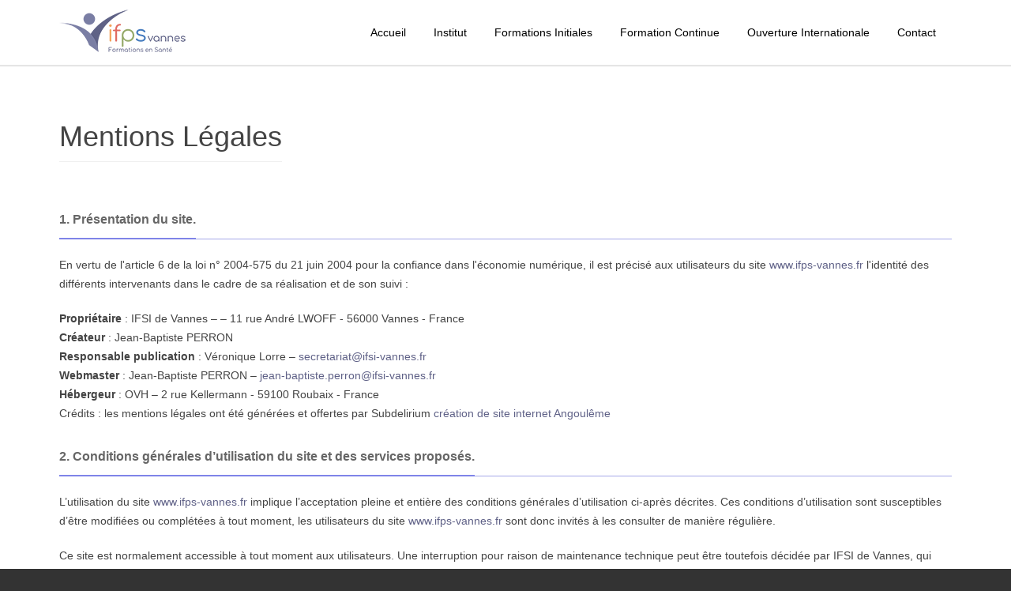

--- FILE ---
content_type: text/html; charset=utf-8
request_url: https://www.ifpsvannes.fr/ifpsvannes/mentions-legales
body_size: 10342
content:




<!DOCTYPE HTML>
<html lang="fr-fr" dir="ltr"  data-config='{"twitter":0,"plusone":0,"facebook":0,"style":"violet"}'>
<head>
<meta http-equiv="X-UA-Compatible" content="IE=edge">
<meta name="viewport" content="width=device-width, initial-scale=1">
<meta charset="utf-8" />
	<base href="https://www.ifpsvannes.fr/ifpsvannes/mentions-legales" />
	<meta name="keywords" content="Formation, santé, infirmier, infirmière, étudiants, Morbihan, paramédicaux, Tohannic, Aide-soignante, Auxiliaire de puériculture, Assistant de régulation médicale, simulation en santé, campus universitaire, formation continue" />
	<meta name="description" content="Découvrez nos formations en soins infirmiers,aide-soignants, assistant de régulation médical et autres à l'IFSI/IFAS de Vannes. Devenez un expert en santé au Morbihan!" />
	<meta name="generator" content="Joomla! - Open Source Content Management" />
	<title>Mentions légales</title>
	<link href="/ifpsvannes/templates/effortless/favicon.ico" rel="shortcut icon" type="image/vnd.microsoft.icon" />
	<link href="/ifpsvannes/plugins/system/bdthemes_shortcodes/css/shortcode-ultimate.css" rel="stylesheet" />
	<link href="/ifpsvannes/plugins/system/bdthemes_shortcodes/css/font-awesome.min.css" rel="stylesheet" />
	<link href="/ifpsvannes/plugins/system/bdthemes_shortcodes/shortcodes/heading/css/heading.css" rel="stylesheet" />
	<link href="/ifpsvannes/plugins/system/jce/css/content.css?a2c73e2eee9de2351fc277cecac887ff" rel="stylesheet" />
	<link href="/ifpsvannes/plugins/system/bdthemes_shortcodes/css/animate.css" rel="stylesheet" />
	<link href="/ifpsvannes/plugins/system/bdthemes_shortcodes/css/owl.carousel.css" rel="stylesheet" />
	<link href="/ifpsvannes/plugins/system/bdthemes_shortcodes/shortcodes/content_slider/css/content_slider.css" rel="stylesheet" />
	<link href="/ifpsvannes/modules/mod_bdthemes_logo/css/style.css" rel="stylesheet" />
	<style>
#suhead6975da13773d1.su-heading {margin-bottom: 20px;}
#suhead6975da13773d1.su-heading .su-heading-inner {font-size: 16px; color: #666;line-height: 16px;}#suhead6975da1377455.su-heading {margin-bottom: 20px;}
#suhead6975da1377455.su-heading .su-heading-inner {font-size: 16px; color: #666;line-height: 16px;}#suhead6975da13774bc.su-heading {margin-bottom: 20px;}
#suhead6975da13774bc.su-heading .su-heading-inner {font-size: 16px; color: #666;line-height: 16px;}#suhead6975da137751d.su-heading {margin-bottom: 20px;}
#suhead6975da137751d.su-heading .su-heading-inner {font-size: 16px; color: #666;line-height: 16px;}#suhead6975da1377579.su-heading {margin-bottom: 20px;}
#suhead6975da1377579.su-heading .su-heading-inner {font-size: 16px; color: #666;line-height: 16px;}#suhead6975da13775d6.su-heading {margin-bottom: 20px;}
#suhead6975da13775d6.su-heading .su-heading-inner {font-size: 16px; color: #666;line-height: 16px;}#suhead6975da1377633.su-heading {margin-bottom: 20px;}
#suhead6975da1377633.su-heading .su-heading-inner {font-size: 16px; color: #666;line-height: 16px;}#suhead6975da1377696.su-heading {margin-bottom: 20px;}
#suhead6975da1377696.su-heading .su-heading-inner {font-size: 16px; color: #666;line-height: 16px;}#suhead6975da13776f8.su-heading {margin-bottom: 20px;}
#suhead6975da13776f8.su-heading .su-heading-inner {font-size: 16px; color: #666;line-height: 16px;}#suhead6975da1377753.su-heading {margin-bottom: 20px;}
#suhead6975da1377753.su-heading .su-heading-inner {font-size: 16px; color: #666;line-height: 16px;}#suhead6975da13777ad.su-heading {margin-bottom: 20px;}
#suhead6975da13777ad.su-heading .su-heading-inner {font-size: 16px; color: #666;line-height: 16px;}
	</style>
	<script src="/ifpsvannes/media/jui/js/jquery.min.js?a2c73e2eee9de2351fc277cecac887ff"></script>
	<script src="/ifpsvannes/media/jui/js/jquery-noconflict.js?a2c73e2eee9de2351fc277cecac887ff"></script>
	<script src="/ifpsvannes/media/jui/js/jquery-migrate.min.js?a2c73e2eee9de2351fc277cecac887ff"></script>
	<script src="/ifpsvannes/plugins/system/bdthemes_shortcodes/js/shortcode-ultimate.js"></script>
	<script src="/ifpsvannes/plugins/system/bdthemes_shortcodes/js/owl.carousel.min.js"></script>
	<script src="/ifpsvannes/plugins/system/bdthemes_shortcodes/shortcodes/content_slider/js/content_slider.js"></script>
	<script src="/ifpsvannes/media/jui/js/bootstrap.min.js?a2c73e2eee9de2351fc277cecac887ff"></script>
	<!-- BOF Socialmeta plugin for Joomla! https://github.com/vistamedia/socialmeta -->
	<!-- Google structured data -->
	<script type="application/ld+json">{"@context":"http:\/\/schema.org\/","@type":"Article","image":{"@type":"ImageObject","url":"https:\/\/www.ifpsvannes.fr\/ifpsvannes\/images\/homepage\/logo_ifpsx100.png","width":160,"height":80,"fileFormat":"image\/png"},"mainEntityOfPage":"https:\/\/www.ifpsvannes.fr\/ifpsvannes\/mentions-legales","inLanguage":"fr-FR","author":{"@type":"Person","name":null},"articleSection":"Non cat\u00e9goris\u00e9","dateModified":"2021-02-15T12:02:18+0100","datePublished":"2019-07-27T16:44:25+0200","headline":"Mentions L\u00e9gales","name":"Mentions L\u00e9gales","description":" 1. Pr\u00e9sentation du site. En vertu de l&#039;article 6 de la loi n\u00b0 2004-575 du 21 juin 2004 pour la confiance dans l&#039;\u00e9conomie num\u00e9rique, il est pr\u00e9cis\u00e9 aux utilisateurs du site www.ifps-vannes.fr l&#039;identi..."}</script>
	<!-- og common meta -->
	<meta property="og:site_name" content="IFPS Vannes" />
	<meta property="og:type" content="article" />
	<meta property="og:url" content="https://www.ifpsvannes.fr/ifpsvannes/mentions-legales" />
	<meta property="og:locale" content="fr_FR" />
	<meta property="og:title" content="Mentions Légales" />
	<meta property="og:description" content=" 1. Présentation du site. En vertu de l&#039;article 6 de la loi n° 2004-575 du 21 juin 2004 pour la confiance dans l&#039;économie numérique, il est précisé aux utilisateurs du site www.ifps-vannes.fr l&#039;identi..." />
	<meta property="og:updated_time" content="2021-02-15T12:02:18+0100" />
	<meta property="og:image" content="https://www.ifpsvannes.fr/ifpsvannes/images/homepage/logo_ifpsx100.png" />
	<meta name="twitter:image" content="https://www.ifpsvannes.fr/ifpsvannes/images/homepage/logo_ifpsx100.png" />
	<meta property="og:image:width" content="160" />
	<meta property="og:image:height" content="80" />
	<meta property="og:image:type" content="image/png" />
	<!-- og:article specific meta -->
	<meta property="article:author" content="https://www.facebook.com/ifpsvannes/" />
	<meta property="article:publisher" content="https://www.facebook.com/ifpsvannes/" />
	<meta property="article:modified_time" content="2021-02-15T12:02:18+0100" />
	<meta property="article:published_time" content="2019-07-27T16:44:25+0200" />
	<meta property="article:section" content="Non catégorisé" />
	<!-- Facebook specific -->
	
	<!-- Twitter Specific -->
	<meta name="twitter:card" content="summary_large_image" />
	<meta name="twitter:title" content="Mentions Légales" />
	<meta name="twitter:description" content=" 1. Présentation du site. En vertu de l&#039;article 6 de la loi n° 2004-575 du 21 juin 2004 pour la confiance dans l&#039;économie numérique, il est précisé aux utilisateurs du site www.ifps-vannes.fr l&#039;identi..." />
	<!-- EOF Socialmeta plugin for Joomla! https://github.com/vistamedia/socialmeta -->

<link rel="apple-touch-icon-precomposed" href="/ifpsvannes/templates/effortless/apple_touch_icon.png">
<link rel="stylesheet" href="/ifpsvannes/templates/effortless/styles/violet/css/bootstrap.css">
<style ></style>
<link rel="stylesheet" href="/ifpsvannes/templates/effortless/styles/violet/css/theme.css">
<link rel="stylesheet" href="/ifpsvannes/templates/effortless/css/custom.css">
<script>
</script>
<script src="/ifpsvannes/templates/effortless/warp/vendor/uikit/js/uikit.js"></script>
<script src="/ifpsvannes/templates/effortless/warp/vendor/uikit/js/components/autocomplete.js"></script>
<script src="/ifpsvannes/templates/effortless/warp/vendor/uikit/js/components/search.js"></script>
<script src="/ifpsvannes/templates/effortless/warp/vendor/uikit/js/components/tooltip.js"></script>
<script src="/ifpsvannes/templates/effortless/warp/vendor/uikit/js/components/lightbox.js"></script>
<script src="/ifpsvannes/templates/effortless/warp/vendor/uikit/js/components/grid.js"></script>
<script src="/ifpsvannes/templates/effortless/warp/vendor/uikit/js/components/slideset.js"></script>
<script src="/ifpsvannes/templates/effortless/warp/js/social.js"></script>
<script src="/ifpsvannes/templates/effortless/js/jquery.parallax.min.js"></script>
<script src="/ifpsvannes/templates/effortless/js/sscr.js"></script>
<script src="/ifpsvannes/templates/effortless/js/theme.js"></script>
</head>

<body class="tm-isblog  header-default headertype-default layout-full">
		
	
	<div class="header-top-wrapper">

			
					<div class="header-wrapper header-animated" data-uk-sticky>
		<div class="uk-container uk-container-center">
												<nav id="tmMainMenu" class="tm-navbar-full">
						<div class="uk-navbar">

															<div class="uk-visible-large">
									
<div class="logo-container">
			<a class="tm-logo" href="https://www.ifpsvannes.fr/ifpsvannes/" title="IFPS Vannes" style="">
			<img  class="auto-hw-logo"  style="" src="https://www.ifpsvannes.fr/ifpsvannes/images/homepage/logo_ifpsx100.png" alt="IFPS Vannes" >
		</a>
	
	</div>								</div>
							
							
														<div class="uk-visible-large">
								<ul class="uk-navbar-nav uk-hidden-small"><li><a href="/ifpsvannes/">Accueil</a></li><li class="uk-parent" data-uk-dropdown="{'preventflip':'y'}" aria-haspopup="true" aria-expanded="false"><a href="#">Institut</a>
<div class="uk-dropdown uk-dropdown-navbar uk-dropdown-width-1" style="min-width: 350px; max-width: 350px; width:350px;"><div class="uk-grid uk-dropdown-grid"><div class="uk-width-1-1"><ul class="uk-nav uk-nav-navbar"><li><a href="/ifpsvannes/institut/l-institut-en-projet">L'institut en projet...</a></li><li><a href="/ifpsvannes/institut/l-equipe">L'équipe</a></li><li><a href="/ifpsvannes/institut/les-locaux">Les locaux</a></li><li><a href="/ifpsvannes/institut/demarche-qualite-certification">La démarche Qualité-Certification</a></li><li class="uk-parent"><a href="/ifpsvannes/institut/le-laboratoire-de-simulation">Le laboratoire de simulation</a><ul class="uk-nav-sub"><li><a href="/ifpsvannes/institut/le-laboratoire-de-simulation/visite-virtuelle-labo-de-simu">Visite virtuelle Labo de simu</a></li></ul></li><li><a href="/ifpsvannes/institut/les-tice">Les TICE</a></li><li><a href="/ifpsvannes/institut/la-vie-etudiante">La vie étudiante</a></li><li><a href="/ifpsvannes/institut/la-reussite-des-etudiants">La réussite des étudiants </a></li><li><a href="/ifpsvannes/institut/handicap">La démarche Handi-Accueillante</a></li><li><a href="/ifpsvannes/institut/les-actualites">Les actualités</a></li><li><a href="/ifpsvannes/institut/taxe-d-apprentissage">La taxe d'apprentissage</a></li></ul></div></div></div></li><li class="uk-parent" data-uk-dropdown="{'preventflip':'y'}" aria-haspopup="true" aria-expanded="false"><a href="/ifpsvannes/nosformations">Formations Initiales</a><div class="uk-dropdown uk-dropdown-navbar uk-dropdown-width-2" style="min-width: 500px; max-width: 500px; width:250px;"><div class="uk-grid uk-dropdown-grid"><div class="uk-width-1-2"><ul class="uk-nav uk-nav-navbar"><li class="uk-parent"><a href="#">Infirmier</a>
<ul class="uk-nav-sub"><li><a href="/ifpsvannes/nosformations/infirmier/la-profession">La profession</a></li><li><a href="/ifpsvannes/nosformations/infirmier/la-formation">La formation</a></li><li><a href="/ifpsvannes/nosformations/infirmier/filiere-bilingue-francais-anglais">Filière Bilingue Français-Anglais</a></li><li><a href="/ifpsvannes/nosformations/infirmier/l-acces-a-la-formation">L'inscription à la sélection</a></li><li><a href="/ifpsvannes/nosformations/infirmier/resultats-de-la-selection-ide">Résultats sélection IDE</a></li><li><a href="https://www.ifpsvannes.fr/ifpsvannes/images/documents_et_pdf/formation_ide/PlaquetteFI_IDE.pdf">Plaquette IDE</a></li><li><a href="https://www.ifpsvannes.fr/ifpsvannes/images/documents_et_pdf/formation_ide/2026_imprime_mutation.pdf">Demande mutation</a></li></ul></li><li class="uk-parent"><a href="#">Aide Soignant</a>
<ul class="uk-nav-sub"><li><a href="/ifpsvannes/nosformations/aide-soignant/le-metier">Le métier</a></li><li><a href="/ifpsvannes/nosformations/aide-soignant/la-formation">La formation</a></li><li><a href="/ifpsvannes/nosformations/aide-soignant/l-acces-a-la-formation">L'accès à la formation</a></li><li><a href="/ifpsvannes/nosformations/aide-soignant/le-concours-ifas-de-vannes">La sélection IFAS</a></li><li><a href="/ifpsvannes/nosformations/aide-soignant/resultats-du-concours-ifas-vannes">Résultats sélection IFAS</a></li><li><a href="https://www.ifpsvannes.fr/ifpsvannes/images/documents_et_pdf/formation_as/PlaquetteFI_AS.pdf">Plaquette AS</a></li></ul></li><li class="uk-parent"><a href="#">Auxiliaire puériculture</a>
<ul class="uk-nav-sub"><li><a href="/ifpsvannes/nosformations/auxiliaire-puericulture/le-metier">Le métier</a></li><li><a href="/ifpsvannes/nosformations/auxiliaire-puericulture/la-formation">La formation</a></li><li><a href="/ifpsvannes/nosformations/auxiliaire-puericulture/l-acces-a-la-formation">L'accès à la formation</a></li><li><a href="/ifpsvannes/nosformations/auxiliaire-puericulture/le-concours-ifap-de-vannes">La sélection IFAP</a></li><li><a href="/ifpsvannes/nosformations/auxiliaire-puericulture/resultats-du-concours-ifap-vannes">Résultats sélection IFAP</a></li><li><a href="https://www.ifpsvannes.fr/ifpsvannes/images/documents_et_pdf/formation_ap/PlaquetteFI_AP.pdf">Plaquette AP</a></li></ul></li></ul></div><div class="uk-width-1-2"><ul class="uk-nav uk-nav-navbar"><li class="uk-parent"><a href="#">Assistant régulation médicale</a>
<ul class="uk-nav-sub"><li><a href="/ifpsvannes/nosformations/assistant-regulation-medicale/le-metier">Le métier</a></li><li><a href="/ifpsvannes/nosformations/assistant-regulation-medicale/la-formation">La formation</a></li><li><a href="/ifpsvannes/nosformations/assistant-regulation-medicale/l-acces-a-la-formation">L'accès à la formation</a></li><li><a href="/ifpsvannes/nosformations/assistant-regulation-medicale/la-selection-a-l-entree-en-cfarm">La sélection entrée CFARM</a></li><li><a href="/ifpsvannes/nosformations/assistant-regulation-medicale/resultats-de-la-selection-cfarm-vannes">Résultats sélection CFARM</a></li><li><a href="https://www.ifpsvannes.fr/ifpsvannes/images/documents_et_pdf/formation_arm/PlaquetteFI_ARM.pdf">Plaquette ARM</a></li></ul></li><li><a href="/ifpsvannes/nosformations/pass-a-vannes">Le PASS à Vannes</a></li><li><a href="https://www.ifpsvannes.fr/ifpsvannes/images/institut/tarification/Tarification_2024.pdf">Tarifs des formations</a></li></ul></div></div></div></li><li class="uk-parent" data-uk-dropdown="{'preventflip':'y'}" aria-haspopup="true" aria-expanded="false"><a href="/ifpsvannes/formation-continue">Formation Continue</a><div class="uk-dropdown uk-dropdown-navbar uk-dropdown-width-1" style="min-width: 250px; max-width: 250px; width:250px;"><div class="uk-grid uk-dropdown-grid"><div class="uk-width-1-1"><ul class="uk-nav uk-nav-navbar"><li><a href="/ifpsvannes/formation-continue/vae">La VAE</a></li><li><a href="/ifpsvannes/formation-continue/la-formation-continue">La Formation Continue</a></li></ul></div></div></div></li><li class="uk-parent" data-uk-dropdown="{'preventflip':'y'}" aria-haspopup="true" aria-expanded="false"><a href="/ifpsvannes/ouverture-internationale">Ouverture Internationale</a><div class="uk-dropdown uk-dropdown-navbar uk-dropdown-width-2" style="min-width: 700px; max-width: 700px; width:350px;"><div class="uk-grid uk-dropdown-grid"><div class="uk-width-1-2"><ul class="uk-nav uk-nav-navbar"><li><a href="/ifpsvannes/ouverture-internationale/projet">Un beau projet</a></li><li><a href="/ifpsvannes/ouverture-internationale/projets-en-cours-et-passes">Projets en cours et passés</a></li><li><a href="/ifpsvannes/ouverture-internationale/mobilite-entrante"><i class="uk-icon-arrow-left"></i>  FOREIGN STUDENTS, you want to come and study with us</a></li></ul></div><div class="uk-width-1-2"><ul class="uk-nav uk-nav-navbar"><li><a href="/ifpsvannes/ouverture-internationale/mobilite-sortante"><i class="uk-icon-arrow-right"></i> ETUDIANTS IFPS, vous préparez votre projet international...</a></li><li><a href="/ifpsvannes/ouverture-internationale/teachers-school-university-you-want-to-join-us"><i class="uk-icon-bank"></i> TEACHERS, School, University, you want to join us ?</a></li></ul></div></div></div></li><li><a href="/ifpsvannes/contact">Contact</a></li></ul>							</div>
							
														<div class="uk-hidden-large">
								<a href="#offcanvas" class="uk-navbar-toggle" data-uk-offcanvas></a>
							</div>
							
							
						</div>
					</nav>
				
					</div>
	</div>


	</div>
	
		
	
				
	

	
		<div class="mainbody-wrapper" id="tmMainBody">
		<div class="uk-container uk-container-center">
			<div class="tm-middle uk-grid" data-uk-grid-match data-uk-grid-margin>

								<div class="tm-main uk-width-medium-1-1">

					
										<main class="tm-content">
						<div id="system-message-container">
</div>
<article class="uk-article tm-article"  itemscope itemtype="http://schema.org/Article">
<meta itemprop="inLanguage" content="fr-fr" />
	
	<div class="tm-article-content ">

		
				<h1 class="uk-article-title" itemprop="name">
							Mentions Légales					</h1>
		
		
		
		
		
		<div itemprop="articleBody">
			
<h3>&nbsp;</h3>
<h3><div id="suhead6975da13773d1" class="su-heading su-heading-style-modern-1-violet su-heading-align-left"><h3 class="su-heading-inner">1. Présentation du site.</h3></div></h3>
<p>En vertu de l'article 6 de la loi n° 2004-575 du 21 juin 2004 pour la confiance dans l'économie numérique, il est précisé aux utilisateurs du site <a href="/ifpsvannes/../" title="IFSI de Vannes - www.ifsi-vannes.fr">www.ifps-vannes.fr</a> l'identité des différents intervenants dans le cadre de sa réalisation et de son suivi :</p>
<p><strong>Propriétaire</strong> : IFSI de Vannes – – 11 rue André LWOFF - 56000 Vannes - France<br /> <strong>Créateur</strong> : Jean-Baptiste PERRON<br /> <strong>Responsable publication</strong> : Véronique Lorre – <span id="cloakff48af5c7208f917a383815d652fb0d8">Cette adresse e-mail est protégée contre les robots spammeurs. Vous devez activer le JavaScript pour la visualiser.</span><script type='text/javascript'>
				document.getElementById('cloakff48af5c7208f917a383815d652fb0d8').innerHTML = '';
				var prefix = '&#109;a' + 'i&#108;' + '&#116;o';
				var path = 'hr' + 'ef' + '=';
				var addyff48af5c7208f917a383815d652fb0d8 = 's&#101;cr&#101;t&#97;r&#105;&#97;t' + '&#64;';
				addyff48af5c7208f917a383815d652fb0d8 = addyff48af5c7208f917a383815d652fb0d8 + '&#105;fs&#105;-v&#97;nn&#101;s' + '&#46;' + 'fr';
				var addy_textff48af5c7208f917a383815d652fb0d8 = 's&#101;cr&#101;t&#97;r&#105;&#97;t' + '&#64;' + '&#105;fs&#105;-v&#97;nn&#101;s' + '&#46;' + 'fr';document.getElementById('cloakff48af5c7208f917a383815d652fb0d8').innerHTML += '<a ' + path + '\'' + prefix + ':' + addyff48af5c7208f917a383815d652fb0d8 + '\'>'+addy_textff48af5c7208f917a383815d652fb0d8+'<\/a>';
		</script><br /> <strong>Webmaster</strong> : Jean-Baptiste PERRON – <span id="cloakb2678909251f686c5268d4bd473cd53a">Cette adresse e-mail est protégée contre les robots spammeurs. Vous devez activer le JavaScript pour la visualiser.</span><script type='text/javascript'>
				document.getElementById('cloakb2678909251f686c5268d4bd473cd53a').innerHTML = '';
				var prefix = '&#109;a' + 'i&#108;' + '&#116;o';
				var path = 'hr' + 'ef' + '=';
				var addyb2678909251f686c5268d4bd473cd53a = 'j&#101;&#97;n-b&#97;pt&#105;st&#101;.p&#101;rr&#111;n' + '&#64;';
				addyb2678909251f686c5268d4bd473cd53a = addyb2678909251f686c5268d4bd473cd53a + '&#105;fs&#105;-v&#97;nn&#101;s' + '&#46;' + 'fr';
				var addy_textb2678909251f686c5268d4bd473cd53a = 'j&#101;&#97;n-b&#97;pt&#105;st&#101;.p&#101;rr&#111;n' + '&#64;' + '&#105;fs&#105;-v&#97;nn&#101;s' + '&#46;' + 'fr';document.getElementById('cloakb2678909251f686c5268d4bd473cd53a').innerHTML += '<a ' + path + '\'' + prefix + ':' + addyb2678909251f686c5268d4bd473cd53a + '\'>'+addy_textb2678909251f686c5268d4bd473cd53a+'<\/a>';
		</script><br /> <strong>Hébergeur</strong> : OVH – 2 rue Kellermann - 59100 Roubaix - France<br /> Crédits : les mentions légales ont été générées et offertes par Subdelirium <a href="http://www.subdelirium.com/competences/creation-de-sites-web/creation-de-site-internet-en-charente/creation-de-site-internet-angouleme/" target="_blank" rel="noopener">création de site internet Angoulême</a></p>
<h3><div id="suhead6975da1377455" class="su-heading su-heading-style-modern-1-violet su-heading-align-left"><h3 class="su-heading-inner">2. Conditions générales d’utilisation du site et des services proposés.</h3></div></h3>
<p>L’utilisation du site <a href="/ifpsvannes/../" title="IFSI de Vannes - www.ifsi-vannes.fr">www.ifps-vannes.fr</a> implique l’acceptation pleine et entière des conditions générales d’utilisation ci-après décrites. Ces conditions d’utilisation sont susceptibles d’être modifiées ou complétées à tout moment, les utilisateurs du site <a href="/ifpsvannes/../" title="IFSI de Vannes - www.ifsi-vannes.fr">www.ifps-vannes.fr</a> sont donc invités à les consulter de manière régulière.</p>
<p>Ce site est normalement accessible à tout moment aux utilisateurs. Une interruption pour raison de maintenance technique peut être toutefois décidée par IFSI de Vannes, qui s’efforcera alors de communiquer préalablement aux utilisateurs les dates et heures de l’intervention.</p>
<p>Le site <a href="/ifpsvannes/../" title="IFSI de Vannes - www.ifsi-vannes.fr">www.ifps-vannes.fr</a> est mis à jour régulièrement par Véronique Lorre. De la même façon, les mentions légales peuvent être modifiées à tout moment : elles s’imposent néanmoins à l’utilisateur qui est invité à s’y référer le plus souvent possible afin d’en prendre connaissance.</p>
<h3><div id="suhead6975da13774bc" class="su-heading su-heading-style-modern-1-violet su-heading-align-left"><h3 class="su-heading-inner">3. Description des services fournis.</h3></div></h3>
<p>Le site <a href="/ifpsvannes/../" title="IFSI de Vannes - www.ifsi-vannes.fr">www.ifps-vannes.fr</a> a pour objet de fournir une information concernant l’ensemble des activités de la société.</p>
<p>IFSI de Vannes s’efforce de fournir sur le site <a href="/ifpsvannes/../" title="IFSI de Vannes - www.ifsi-vannes.fr">www.ifps-vannes.fr</a> des informations aussi précises que possible. Toutefois, il ne pourra être tenue responsable des omissions, des inexactitudes et des carences dans la mise à jour, qu’elles soient de son fait ou du fait des tiers partenaires qui lui fournissent ces informations.</p>
<p>Tous les informations indiquées sur le site <a href="/ifpsvannes/../" title="IFSI de Vannes - www.ifsi-vannes.fr">www.ifps-vannes.fr</a> sont données à titre indicatif, et sont susceptibles d’évoluer. Par ailleurs, les renseignements figurant sur le site <a href="/ifpsvannes/../" title="IFSI de Vannes - www.ifsi-vannes.fr">www.ifps-vannes.fr</a> ne sont pas exhaustifs. Ils sont donnés sous réserve de modifications ayant été apportées depuis leur mise en ligne.</p>
<h3><div id="suhead6975da137751d" class="su-heading su-heading-style-modern-1-violet su-heading-align-left"><h3 class="su-heading-inner">4. Limitations contractuelles sur les données techniques.</h3></div></h3>
<p>Le site utilise la technologie JavaScript.</p>
<p>Le site Internet ne pourra être tenu responsable de dommages matériels liés à l’utilisation du site. De plus, l’utilisateur du site s’engage à accéder au site en utilisant un matériel récent, ne contenant pas de virus et avec un navigateur de dernière génération mis-à-jour</p>
<h3><div id="suhead6975da1377579" class="su-heading su-heading-style-modern-1-violet su-heading-align-left"><h3 class="su-heading-inner">5. Propriété intellectuelle et contrefaçons.</h3></div></h3>
<p>IFSI de Vannes est propriétaire des droits de propriété intellectuelle ou détient les droits d’usage sur tous les éléments accessibles sur le site, notamment les textes, images, graphismes, logo, icônes, sons, logiciels.</p>
<p>Toute reproduction, représentation, modification, publication, adaptation de tout ou partie des éléments du site, quel que soit le moyen ou le procédé utilisé, est interdite, sauf autorisation écrite préalable de : IFSI de Vannes.</p>
<p>Toute exploitation non autorisée du site ou de l’un quelconque des éléments qu’il contient sera considérée comme constitutive d’une contrefaçon et poursuivie conformément aux dispositions des articles L.335-2 et suivants du Code de Propriété Intellectuelle.</p>
<h3><div id="suhead6975da13775d6" class="su-heading su-heading-style-modern-1-violet su-heading-align-left"><h3 class="su-heading-inner">6. Limitations de responsabilité.</h3></div></h3>
<p>IFSI de Vannes ne pourra être tenue responsable des dommages directs et indirects causés au matériel de l’utilisateur, lors de l’accès au site www.ifps-vannes.fr, et résultant soit de l’utilisation d’un matériel ne répondant pas aux spécifications indiquées au point 4, soit de l’apparition d’un bug ou d’une incompatibilité.</p>
<p>IFSI de Vannes ne pourra également être tenue responsable des dommages indirects (tels par exemple qu’une perte de marché ou perte d’une chance) consécutifs à l’utilisation du site <a href="/ifpsvannes/../" title="IFSI de Vannes - www.ifsi-vannes.fr">www.ifps-vannes.fr</a>.</p>
<p>Des espaces interactifs (possibilité de poser des questions dans l’espace contact) sont à la disposition des utilisateurs. IFSI de Vannes se réserve le droit de supprimer, sans mise en demeure préalable, tout contenu déposé dans cet espace qui contreviendrait à la législation applicable en France, en particulier aux dispositions relatives à la protection des données. Le cas échéant, IFSI de Vannes se réserve également la possibilité de mettre en cause la responsabilité civile et/ou pénale de l’utilisateur, notamment en cas de message à caractère raciste, injurieux, diffamant, ou pornographique, quel que soit le support utilisé (texte, photographie…).</p>
<h3><div id="suhead6975da1377633" class="su-heading su-heading-style-modern-1-violet su-heading-align-left"><h3 class="su-heading-inner">7. Gestion des données personnelles.</h3></div></h3>
<p>En France, les données personnelles sont notamment protégées par la loi n° 78-87 du 6 janvier 1978, la loi n° 2004-801 du 6 août 2004, l'article L. 226-13 du Code pénal et la Directive Européenne du 24 octobre 1995.</p>
<p>A l'occasion de l'utilisation du site <a href="/ifpsvannes/../" title="IFSI de Vannes - www.ifsi-vannes.fr">www.ifps-vannes.fr</a>, peuvent êtres recueillies : l'URL des liens par l'intermédiaire desquels l'utilisateur a accédé au site <a href="/ifpsvannes/../" title="IFSI de Vannes - www.ifsi-vannes.fr">www.ifps-vannes.fr</a>, le fournisseur d'accès de l'utilisateur, l'adresse de protocole Internet (IP) de l'utilisateur.</p>
<p>En tout état de cause IFSI de Vannes ne collecte des informations personnelles relatives à l'utilisateur que pour le besoin de certains services proposés par le site <a href="/ifpsvannes/../" title="IFSI de Vannes - www.ifsi-vannes.fr">www.ifps-vannes.fr</a>. L'utilisateur fournit ces informations en toute connaissance de cause, notamment lorsqu'il procède par lui-même à leur saisie. Il est alors précisé à l'utilisateur du site <a href="/ifpsvannes/../" title="IFSI de Vannes - www.ifsi-vannes.fr">www.ifps-vannes.fr</a> l’obligation ou non de fournir ces informations.</p>
<p>Conformément aux dispositions des articles 38 et suivants de la loi 78-17 du 6 janvier 1978 relative à l’informatique, aux fichiers et aux libertés, tout utilisateur dispose d’un droit d’accès, de rectification et d’opposition aux données personnelles le concernant, en effectuant sa demande écrite et signée, accompagnée d’une copie du titre d’identité avec signature du titulaire de la pièce, en précisant l’adresse à laquelle la réponse doit être envoyée.</p>
<p>Aucune information personnelle de l'utilisateur du site <a href="/ifpsvannes/../" title="IFSI de Vannes - www.ifsi-vannes.fr">www.ifps-vannes.fr</a> n'est publiée à l'insu de l'utilisateur, échangée, transférée, cédée ou vendue sur un support quelconque à des tiers. Seule l'hypothèse du rachat de IFSI de Vannes et de ses droits permettrait la transmission des dites informations à l'éventuel acquéreur qui serait à son tour tenu de la même obligation de conservation et de modification des données vis à vis de l'utilisateur du site <a href="/ifpsvannes/../" title="IFSI de Vannes - www.ifsi-vannes.fr">www.ifps-vannes.fr</a>.</p>
<p>Le site n'est pas déclaré à la CNIL car il ne recueille pas d'informations personnelles. .</p>
<p>Les bases de données sont protégées par les dispositions de la loi du 1er juillet 1998 transposant la directive 96/9 du 11 mars 1996 relative à la protection juridique des bases de données.</p>
<h3><div id="suhead6975da1377696" class="su-heading su-heading-style-modern-1-violet su-heading-align-left"><h3 class="su-heading-inner">8. Liens hypertextes et cookies.</h3></div></h3>
<p>Le site <a href="/ifpsvannes/../" title="IFSI de Vannes - www.ifsi-vannes.fr">www.ifps-vannes.fr</a> contient un certain nombre de liens hypertextes vers d’autres sites, mis en place avec l’autorisation de IFSI de Vannes. Cependant, IFSI de Vannes n’a pas la possibilité de vérifier le contenu des sites ainsi visités, et n’assumera en conséquence aucune responsabilité de ce fait.</p>
<p>La navigation sur le site <a href="/ifpsvannes/../" title="IFSI de Vannes - www.ifsi-vannes.fr">www.ifps-vannes.fr</a> est susceptible de provoquer l’installation de cookie(s) sur l’ordinateur de l’utilisateur. Un cookie est un fichier de petite taille, qui ne permet pas l’identification de l’utilisateur, mais qui enregistre des informations relatives à la navigation d’un ordinateur sur un site. Les données ainsi obtenues visent à faciliter la navigation ultérieure sur le site, et ont également vocation à permettre diverses mesures de fréquentation.</p>
<p>Le refus d’installation d’un cookie peut entraîner l’impossibilité d’accéder à certains services. L’utilisateur peut toutefois configurer son ordinateur de la manière suivante, pour refuser l’installation des cookies :</p>
<p>Sous Internet Explorer : onglet outil (pictogramme en forme de rouage en haut a droite) / options internet. Cliquez sur Confidentialité et choisissez Bloquer tous les cookies. Validez sur Ok.</p>
<p>Sous Firefox : en haut de la fenêtre du navigateur, cliquez sur le bouton Firefox, puis aller dans l'onglet Options. Cliquer sur l'onglet Vie privée. Paramétrez les Règles de conservation sur : utiliser les paramètres personnalisés pour l'historique. Enfin décochez-la pour désactiver les cookies.</p>
<p>Sous Safari : Cliquez en haut à droite du navigateur sur le pictogramme de menu (symbolisé par un rouage). Sélectionnez Paramètres. Cliquez sur Afficher les paramètres avancés. Dans la section "Confidentialité", cliquez sur Paramètres de contenu. Dans la section "Cookies", vous pouvez bloquer les cookies.</p>
<p>Sous Chrome : Cliquez en haut à droite du navigateur sur le pictogramme de menu (symbolisé par trois lignes horizontales). Sélectionnez Paramètres. Cliquez sur Afficher les paramètres avancés. Dans la section "Confidentialité", cliquez sur préférences. Dans l'onglet "Confidentialité", vous pouvez bloquer les cookies.</p>
<h3><div id="suhead6975da13776f8" class="su-heading su-heading-style-modern-1-violet su-heading-align-left"><h3 class="su-heading-inner">9. Droit applicable et attribution de juridiction.</h3></div></h3>
<p>Tout litige en relation avec l’utilisation du site <a href="/ifpsvannes/../" title="IFSI de Vannes - www.ifsi-vannes.fr">www.ifps-vannes.fr</a> est soumis au droit français. Il est fait attribution exclusive de juridiction aux tribunaux compétents de Paris.</p>
<h3><div id="suhead6975da1377753" class="su-heading su-heading-style-modern-1-violet su-heading-align-left"><h3 class="su-heading-inner">10. Les principales lois concernées.</h3></div></h3>
<p>Loi n° 78-17 du 6 janvier 1978, notamment modifiée par la loi n° 2004-801 du 6 août 2004 relative à l'informatique, aux fichiers et aux libertés.</p>
<p>Loi n° 2004-575 du 21 juin 2004 pour la confiance dans l'économie numérique.</p>
<h3><div id="suhead6975da13777ad" class="su-heading su-heading-style-modern-1-violet su-heading-align-left"><h3 class="su-heading-inner">11. Lexique.</h3></div></h3>
<p>Utilisateur : Internaute se connectant, utilisant le site susnommé.</p>
<p>Informations personnelles : « les informations qui permettent, sous quelque forme que ce soit, directement ou non, l'identification des personnes physiques auxquelles elles s'appliquent » (article 4 de la loi n° 78-17 du 6 janvier 1978).</p>
		</div>

		
		
		
	</div>

	
	
</article>					</main>
					
					
				</div>
				
	            	            	            
			</div>
		</div>
	</div>

	
	
	
		
			<div class="bottom-b-wrapper" >
			<div class="uk-container uk-container-center ">
				<section class="tm-bottom-b uk-grid uk-grid-divider" data-uk-grid-match="{target:'> div > .uk-panel'}" data-uk-grid-margin>
<div class="uk-width-1-1 uk-width-medium-1-3"><div class="uk-panel title3"><h3 class="uk-panel-title"><span class="uk-title-text">Contactez nous</span></h3><div class="panel-content">
<link rel='stylesheet' href='https://www.ifpsvannes.fr/ifpsvannes/modules/mod_contactus/css/default.css' type='text/css' media='all'>  

<!-- START Contact Us MODULE -->
<div class="moduletabletitle3">
     <!-- Your custom code here -->

	<div class="contact-world-map" >
		
		<ul class="contact-address">

			
							<li><span class="uk-icon-home"></span> Campus Tohannic - 11 rue André Lwoff - 56000 Vannes</li>
			
							<li><span class="icon-phone"></span> +33 2 97 46 84 00</li>
			
			
			
						
			
							<li><span class="uk-icon-envelope"></span> secretariat@ifps-vannes.fr</li>
						
			
			
							<li><span class="icon-link"></span><a href="https://www.ifpsvannes.fr/ifpsvannes/contact">Contacter les formateurs</a></li>
						
							<li><span class="icon-mail"></span><a href="https://www.ifpsvannes.fr/ifpsvannes/contact">Contact</a></li>
						
			
							<li>Ouverture du secrétariat - Accueil du public      
Lundi - Vendredi  9h - 17h</li>
			
		</ul>
	</div>
	<div class="clear"></div>

</div>
<div class="clear"></div>

<!-- END Contact Us MODULE --></div></div></div>

<div class="uk-width-1-1 uk-width-medium-1-3"><div class="uk-panel title3"><h3 class="uk-panel-title"><span class="uk-title-text">Suivez nous...</span></h3><div class="panel-content">
	<div class="fb-page" data-show-facepile="false" data-hide-cover="false" data-adapt-container-width="true" data-small-header="false" data-tabs data-href="https://www.facebook.com/IFPS-Vannes-273743879473778/">
<blockquote cite="https://www.facebook.com/IFPS-Vannes-273743879473778/" class="fb-xfbml-parse-ignore"><a href="https://www.facebook.com/IFPS-Vannes-273743879473778/">IFPS Vannes</a></blockquote>
</div>
</div></div></div>

<div class="uk-width-1-1 uk-width-medium-1-3"><div class="uk-panel title3"><h3 class="uk-panel-title"><span class="uk-title-text">Certifications</span></h3><div class="panel-content">
	<div id="sucs6975da1379b7c" class="owl-carousel su-content-slider su-content-slider-style-default arrow-default"  data-transitionin="fadeIn" data-transitionout="fadeOut" data-autoplay="yes" data-autoheight="no" data-delay="4" data-speed="0.6" data-margin="10" data-arrows="yes" data-pagination="no" data-lazyload="no" data-loop="yes" data-hoverpause="no">
<div class="su-content-slide su-clearfix su-content-wrap">
<p style="text-align: center;"><img src="/ifpsvannes/images/homepage/Picto_datadocke.jpg" alt="Picto datadocke" width="100" height="110" style="display: block; margin-left: auto; margin-right: auto;" /></p>
<p style="text-align: center;"></div>
<p style="text-align: center;"><div class="su-content-slide su-clearfix su-content-wrap"> <a href="/ifpsvannes/images/documents_et_pdf/Certifications/Qualiopi_A4P-1_filigrane.pdf" target="_blank"><img src="/ifpsvannes/images/articles/actualites/qualiopi/qualiopi.jpg" alt="qualiopi" width="100" height="54" /></a></p>
<p style="text-align: justify;">&nbsp;La certification qualité a été délivrée au titre des catégories d'actions suivantes :<br />&nbsp;- Actions de formation<br />&nbsp;- Action permettant de faire valider les acquis de l'expérience</p>
<p style="text-align: justify;"><a href="/ifpsvannes/images/documents_et_pdf/Certifications/Qualiopi_A4P-1_filigrane.pdf" target="_blank"><em>Certificat disponible en lien...</em></a></div>
<p style="text-align: center;"><div class="su-content-slide su-clearfix su-content-wrap"> <img src="/ifpsvannes/images/homepage/logo-HAS-grand-300x167.jpg" alt="logo HAS grand 300x167" width="100" height="56" /></p>
<p style="text-align: justify;">&nbsp; En cours pour le<br />&nbsp; centre de simulation</div>
<p style="text-align: center;"><div class="su-content-slide su-clearfix su-content-wrap"> <img src="/ifpsvannes/images/homepage/icone-handi400x400.png" alt="icone handicap 400x400" width="100" height="63" /></p>
<p style="text-align: justify;">&nbsp; Chartre progrès pour<br />&nbsp; l'accessibilité aux personnes<br />&nbsp; en situation de handicap</div>
</div>
<p>&nbsp;</p>
</div></div></div>
</section>
			</div>
		</div>
	
			<div class="footer-wrapper">
			<div class="uk-container uk-container-center">
				<footer class="tm-footer">
					<div class="uk-grid">
						<div class="uk-width-large-1-2 uk-width-medium-1-1 footer-l">
							<div class="uk-panel"><div class="panel-content"><ul class="uk-subnav uk-subnav-line"><li><a href="/ifpsvannes/">Copyright IFPS Vannes 2019</a></li><li class="uk-active"><a href="/ifpsvannes/mentions-legales">Mentions légales</a></li></ul></div></div>						</div>
						<div class="uk-width-large-1-2 uk-width-medium-1-1 footer-r">
							<div class="uk-panel"><div class="panel-content">
	<p><img src="/ifpsvannes/images/homepage/logo_ifpsx100.png" alt="logo ifpsx100" width="150" height="75" /></p></div></div>						</div>
					</div>
					
					
				</footer>

			</div>
		</div>
	
	<div id="fb-root"></div>
<script>(function(d, s, id) {
  var js, fjs = d.getElementsByTagName(s)[0];
  if (d.getElementById(id)) return;
  js = d.createElement(s); js.id = id;
  js.src = "//connect.facebook.net/fr_FR/sdk.js#xfbml=1&version=v2.5";
  fjs.parentNode.insertBefore(js, fjs);
}(document, 'script', 'facebook-jssdk'));</script>

<meta property="og:image" content="http://www.ifsi-vannes.fr/main/images/homepage/Logo-ifsi-menu.png" />

<div id="fb-root"></div>
<script async defer crossorigin="anonymous" src="https://connect.facebook.net/fr_FR/sdk.js#xfbml=1&version=v12.0" nonce="zQVUkmlr"></script>

		<a class="tm-totop-scroller totop-hidden" data-uk-smooth-scroll href="#"></a>
	
		<div id="offcanvas" class="uk-offcanvas">
		<div class="uk-offcanvas-bar"><ul class="uk-nav uk-nav-offcanvas"><li><a href="/ifpsvannes/">Accueil</a></li><li class="uk-parent"><a href="#">Institut</a>
<ul class="uk-nav-sub"><li><a href="/ifpsvannes/institut/l-institut-en-projet">L'institut en projet...</a></li><li><a href="/ifpsvannes/institut/l-equipe">L'équipe</a></li><li><a href="/ifpsvannes/institut/les-locaux">Les locaux</a></li><li><a href="/ifpsvannes/institut/demarche-qualite-certification">La démarche Qualité-Certification</a></li><li class="uk-parent"><a href="/ifpsvannes/institut/le-laboratoire-de-simulation">Le laboratoire de simulation</a><ul><li><a href="/ifpsvannes/institut/le-laboratoire-de-simulation/visite-virtuelle-labo-de-simu">Visite virtuelle Labo de simu</a></li></ul></li><li><a href="/ifpsvannes/institut/les-tice">Les TICE</a></li><li><a href="/ifpsvannes/institut/la-vie-etudiante">La vie étudiante</a></li><li><a href="/ifpsvannes/institut/la-reussite-des-etudiants">La réussite des étudiants </a></li><li><a href="/ifpsvannes/institut/handicap">La démarche Handi-Accueillante</a></li><li><a href="/ifpsvannes/institut/les-actualites">Les actualités</a></li><li><a href="/ifpsvannes/institut/taxe-d-apprentissage">La taxe d'apprentissage</a></li></ul></li><li class="uk-parent"><a href="/ifpsvannes/nosformations">Formations Initiales</a><ul class="uk-nav-sub"><li class="uk-parent"><a href="#">Infirmier</a>
<ul><li><a href="/ifpsvannes/nosformations/infirmier/la-profession">La profession</a></li><li><a href="/ifpsvannes/nosformations/infirmier/la-formation">La formation</a></li><li><a href="/ifpsvannes/nosformations/infirmier/filiere-bilingue-francais-anglais">Filière Bilingue Français-Anglais</a></li><li><a href="/ifpsvannes/nosformations/infirmier/l-acces-a-la-formation">L'inscription à la sélection</a></li><li><a href="/ifpsvannes/nosformations/infirmier/resultats-de-la-selection-ide">Résultats sélection IDE</a></li><li><a href="https://www.ifpsvannes.fr/ifpsvannes/images/documents_et_pdf/formation_ide/PlaquetteFI_IDE.pdf">Plaquette IDE</a></li><li><a href="https://www.ifpsvannes.fr/ifpsvannes/images/documents_et_pdf/formation_ide/2026_imprime_mutation.pdf">Demande mutation</a></li></ul></li><li class="uk-parent"><a href="#">Aide Soignant</a>
<ul><li><a href="/ifpsvannes/nosformations/aide-soignant/le-metier">Le métier</a></li><li><a href="/ifpsvannes/nosformations/aide-soignant/la-formation">La formation</a></li><li><a href="/ifpsvannes/nosformations/aide-soignant/l-acces-a-la-formation">L'accès à la formation</a></li><li><a href="/ifpsvannes/nosformations/aide-soignant/le-concours-ifas-de-vannes">La sélection IFAS</a></li><li><a href="/ifpsvannes/nosformations/aide-soignant/resultats-du-concours-ifas-vannes">Résultats sélection IFAS</a></li><li><a href="https://www.ifpsvannes.fr/ifpsvannes/images/documents_et_pdf/formation_as/PlaquetteFI_AS.pdf">Plaquette AS</a></li></ul></li><li class="uk-parent"><a href="#">Auxiliaire puériculture</a>
<ul><li><a href="/ifpsvannes/nosformations/auxiliaire-puericulture/le-metier">Le métier</a></li><li><a href="/ifpsvannes/nosformations/auxiliaire-puericulture/la-formation">La formation</a></li><li><a href="/ifpsvannes/nosformations/auxiliaire-puericulture/l-acces-a-la-formation">L'accès à la formation</a></li><li><a href="/ifpsvannes/nosformations/auxiliaire-puericulture/le-concours-ifap-de-vannes">La sélection IFAP</a></li><li><a href="/ifpsvannes/nosformations/auxiliaire-puericulture/resultats-du-concours-ifap-vannes">Résultats sélection IFAP</a></li><li><a href="https://www.ifpsvannes.fr/ifpsvannes/images/documents_et_pdf/formation_ap/PlaquetteFI_AP.pdf">Plaquette AP</a></li></ul></li><li class="uk-parent"><a href="#">Assistant régulation médicale</a>
<ul><li><a href="/ifpsvannes/nosformations/assistant-regulation-medicale/le-metier">Le métier</a></li><li><a href="/ifpsvannes/nosformations/assistant-regulation-medicale/la-formation">La formation</a></li><li><a href="/ifpsvannes/nosformations/assistant-regulation-medicale/l-acces-a-la-formation">L'accès à la formation</a></li><li><a href="/ifpsvannes/nosformations/assistant-regulation-medicale/la-selection-a-l-entree-en-cfarm">La sélection entrée CFARM</a></li><li><a href="/ifpsvannes/nosformations/assistant-regulation-medicale/resultats-de-la-selection-cfarm-vannes">Résultats sélection CFARM</a></li><li><a href="https://www.ifpsvannes.fr/ifpsvannes/images/documents_et_pdf/formation_arm/PlaquetteFI_ARM.pdf">Plaquette ARM</a></li></ul></li><li><a href="/ifpsvannes/nosformations/pass-a-vannes">Le PASS à Vannes</a></li><li><a href="https://www.ifpsvannes.fr/ifpsvannes/images/institut/tarification/Tarification_2024.pdf">Tarifs des formations</a></li></ul></li><li class="uk-parent"><a href="/ifpsvannes/formation-continue">Formation Continue</a><ul class="uk-nav-sub"><li><a href="/ifpsvannes/formation-continue/vae">La VAE</a></li><li><a href="/ifpsvannes/formation-continue/la-formation-continue">La Formation Continue</a></li></ul></li><li class="uk-parent"><a href="/ifpsvannes/ouverture-internationale">Ouverture Internationale</a><ul class="uk-nav-sub"><li><a href="/ifpsvannes/ouverture-internationale/projet">Un beau projet</a></li><li><a href="/ifpsvannes/ouverture-internationale/projets-en-cours-et-passes">Projets en cours et passés</a></li><li><a href="/ifpsvannes/ouverture-internationale/mobilite-entrante"><i class="uk-icon-arrow-left"></i>  FOREIGN STUDENTS, you want to come and study with us</a></li><li><a href="/ifpsvannes/ouverture-internationale/mobilite-sortante"><i class="uk-icon-arrow-right"></i> ETUDIANTS IFPS, vous préparez votre projet international...</a></li><li><a href="/ifpsvannes/ouverture-internationale/teachers-school-university-you-want-to-join-us"><i class="uk-icon-bank"></i> TEACHERS, School, University, you want to join us ?</a></li></ul></li><li><a href="/ifpsvannes/contact">Contact</a></li></ul></div>
	</div>
	
	</body>
</html>

--- FILE ---
content_type: text/css
request_url: https://www.ifpsvannes.fr/ifpsvannes/plugins/system/bdthemes_shortcodes/shortcodes/content_slider/css/content_slider.css
body_size: 1103
content:
.su-content-slider {position: relative;}

.su-content-slider .owl-item {
	-webkit-transform: translateZ(0);
}

/*==================
	arrow design
====================*/
.su-content-slider .owl-nav [class*='owl-'] {
	width: 40px;
	height: 40px;
	text-align: center;
	font-size: 18px;
	line-height: 40px;
	font-family: FontAwesome;
	-webkit-font-smoothing: antialiased;
	padding: 0;
	background: rgba(200,200,200,0.6);
	opacity: 0;
	-webkit-transition: all .3s ease-in-out;
	transition: all .3s ease-in-out;
}
.su-content-slider:hover .owl-nav [class*='owl-'] {
	opacity: 1;
}
.su-content-slider.arrow-default .owl-nav [class*='owl-'] {
	margin-top: -20px;
	position: absolute;
	top: 50%;
	color: #fff;
	border-radius: 2px;
}
.su-content-slider.arrow-default .owl-nav {
	position: initial;
}
.su-content-slider.arrow-default .owl-nav .owl-prev {
	left: 20px;
}
.su-content-slider.arrow-default .owl-nav .owl-next {
	right: 20px;
	text-indent: 5px;
}

.su-content-slider .owl-nav [class*='owl-'] {
	display: inline-block;
}

.su-content-slider .owl-nav {
	position: absolute;
	top: 15px;
	right: 15px;
	left: auto;
}

.su-content-slider.arrow-bottom-right .owl-nav {
	bottom: 15px;
	right: 15px;	
	top: auto;
	left: auto;
}

.su-content-slider.arrow-top-left .owl-nav {
	bottom: auto;
	right: auto;	
	top: 15px;
	left: 15px;
}

.su-content-slider.arrow-top-right .owl-nav {
	bottom: auto;
	left: auto;
	right: 15px;	
	top: 15px;
}

.su-content-slider.arrow-bottom-left .owl-nav {
	bottom: 15px;
	right: auto;	
	top: auto;
	left: 15px;
}
.su-content-slider .owl-nav > div:hover  {
	background: rgba(100,100,100,0.5);
}
.su-content-slider .owl-prev { right: 33px; }
.su-content-slider .owl-next { right: 0; }
.su-content-slider .owl-prev:before { content: "\f053"; }
.su-content-slider .owl-next:before { content: "\f054"; }

.su-content-slider .owl-dots {
  margin-top: 10px;
  text-align: center;
  -webkit-tap-highlight-color: transparent;
}
.su-content-slider .owl-dots .owl-dot {
  display: inline-block;
  zoom: 1;
  *display: inline;
}
.su-content-slider .owl-dots .owl-dot span {
  width: 10px;
  height: 10px;
  margin: 5px;
  background: #d6d6d6;
  display: block;
  -webkit-backface-visibility: visible;
  -webkit-transition: opacity 200ms ease;
  -moz-transition: opacity 200ms ease;
  -ms-transition: opacity 200ms ease;
  -o-transition: opacity 200ms ease;
  transition: opacity 200ms ease;
  -webkit-border-radius: 30px;
  -moz-border-radius: 30px;
  border-radius: 30px;
}
.su-content-slider .owl-dots .owl-dot.active span, 
.su-content-slider .owl-dots .owl-dot:hover span {
  background: #707070;
}

/* Pagination */
.su-content-slider .owl-pagination {
	position: absolute;
	top: 0;
	left: 0;
}
.su-content-slider .owl-page {
	width: 30px;
	height: 30px;
	padding: 10px;
	float: left;
	-webkit-box-sizing: border-box;
	-moz-box-sizing: border-box;
	box-sizing: border-box;
	cursor: pointer;
}
.su-content-slider .owl-page span {
	display: block;
	width: 10px;
	height: 10px;
	-webkit-border-radius: 50%;
	-moz-border-radius: 50%;
	border-radius: 50%;
	background: #eee;
}
.su-content-slider .owl-page:hover span,
.su-content-slider .owl-page.active span { background: #555; }

.su-content-slider .su-content-slide .caption {	
	position: absolute;
	bottom: 20px;
	left: 20px;
	right: 20px;
	padding: 15px;
	margin: 0;
	background: rgba(200,200,200,0.8);
	color: #fff;
}

/* Dark skin */
.su-content-slider.su-content-slider-style-dark .owl-prev,
.su-content-slider.su-content-slider-style-dark .owl-next {
	background: #333;
	color: #eee;
}
.su-content-slider.su-content-slider-style-dark .owl-prev:hover,
.su-content-slider.su-content-slider-style-dark .owl-next:hover {
	background: #000;
	color: #fff;
}

.su-content-slider.su-content-slider-style-dark .owl-dots .owl-dot span { background: #555; }
.su-content-slider.su-content-slider-style-dark .owl-dots .owl-dot:hover span,
.su-content-slider.su-content-slider-style-dark .owl-dots .owl-dot.active span { background: #000; }

.su-content-slider.su-content-slider-style-dark .su-content-slide .caption {	
	background: rgba(0,0,0,0.6);
	color: rgba(255,255,255,0.7);
}

/* Light skin */
.su-content-slider.su-content-slider-style-light .owl-prev,
.su-content-slider.su-content-slider-style-light .owl-next {
	background: #eee;
	color: #555;
}

.su-content-slider.su-content-slider-style-light .owl-prev:hover,
.su-content-slider.su-content-slider-style-light .owl-next:hover {
	background: #f5f5f5;
	color: #000;
}
.su-content-slider.su-content-slider-style-light .owl-dots .owl-dot  span { background: #eee; }
.su-content-slider.su-content-slider-style-light .owl-dots .owl-dot:hover span,
.su-content-slider.su-content-slider-style-light .owl-dots .owl-dot.active span { background: #ccc; }

.su-content-slider.su-content-slider-style-light .su-content-slide .caption {	
	background: rgba(255,255,255,0.8);
	color: #000;
}

.su-testimonials-slider.su-tmstyle2 .owl-nav [class*='owl-'] {
	width: 20px;
	height: 20px;
	line-height: 20px;
	font-size: 8px;
}


/* child style fix */

.su-testimonial-has-photo .su-testimonial-photo img {
	width: auto !important;
}

--- FILE ---
content_type: text/css
request_url: https://www.ifpsvannes.fr/ifpsvannes/modules/mod_bdthemes_logo/css/style.css
body_size: 416
content:
.auto-hw-logo {
	width: auto;
	height: 100%;
}

.logo-container {
	display: inline-block;
}
.logo-container.has-infocard {
	position: relative;
	z-index: 222;
}
#infocard {
	position: absolute;
	top: 100%;
	margin-top: 5px;
	width: 440px;
	padding: 20px;
	background: #fff;
	color: #666;
	border-radius: 2px;
	font-size: 12px;
	display: block;
	visibility: hidden;
	opacity: 0;
	box-shadow: 0 2px 3px rgba(0, 0, 0, 0.1);
	-webkit-transition: all 0.15s ease-out;
	-moz-transition: all 0.15s ease-out;
	-ms-transition: all 0.15s ease-out;
	transition: all 0.15s ease-out;
	-webkit-transition-delay: .3s;
	-moz-transition-delay: .3s;
	-ms-transition-delay: .3s;
	-o-transition-delay: .3s;
	transition-delay: .3s;
	-webkit-backface-visibility: hidden;
}
.logo-container.has-infocard:hover #infocard {
	visibility: visible;
	opacity: 1;
	margin-top: 10px;
	-webkit-transition-delay: 0s;
	-moz-transition-delay: 0s;
	-ms-transition-delay: 0s;
	-o-transition-delay: 0s;
	-transition-delay: 0s;
}
#infocard h1, #infocard h2, #infocard h3, #infocard h4 {
	font-size: 12px;
	line-height: 20px;
	margin-top: 10px;
}
#infocard .info-social li {
	display: inline-block;
	margin-right: 20px;
}
#infocard .info-social li {
	display: inline-block;
	margin-right: 20px;
}
#infocard p {
	margin-top: 0;
	margin-bottom: 10px;
}
#infocard .uk-icon-button {
	border-radius: 3px;
	width: 28px;
	height: 28px;
	line-height: 28px;
	font-size: 13px;
}
#infocard .infocard-social {
}
#infocard .social-header, #infocard .infocard-social span {
	display: block;
	margin-bottom: 5px;
	font-weight: bold;
}

--- FILE ---
content_type: text/css
request_url: https://www.ifpsvannes.fr/ifpsvannes/templates/effortless/css/custom.css
body_size: 428
content:
/* zoom images */

img.zoom
{
  transition-property: all;
  transition-duration: 0.4s;
  transition-timing-function: ease;
  transition-delay: 0s;
}

img.zoom:hover
{
  transform: rotate(0deg) scale(1.15);
}

/* Changement CSS tableau Teachers - Table Prices shortcode */
.su-plan-footer
{ display: none; }
.su-plan-price
{ display: none; }
.su-plan-period
{ display: none; }

.su-plan-head {
  padding-bottom: 0px; }
.su-plan {
    text-align: left;
}
/* Tableau Pricing Table page: nos formations*/
.columns2 {
  float: left;
  width: 25%;
  padding: 8px;
}

.price2 {
  list-style-type: none;
  border: 1px solid #eee;
  margin: 0;
  padding: 0;
  -webkit-transition: 0.3s;
  transition: 0.3s;
}

.price2:hover {
  box-shadow: 0 8px 12px 0 rgba(0,0,0,0.2)
}

.price2 .header2 {
  background-color: #fb9b03;
  color: #f0e8d1;
  font-size: 20px;
}

.price2 li {
  border-bottom: 1px solid #eee;
  padding: 10px;
  text-align: center;
}

.price2 .grey2 {
  background-color: #f0ecd1;
  font-size: 20px;
}

.button2 {
  background-color: #e4b44e;
  border: none;
  color: white;
  padding: 10px 25px;
  text-align: center;
  text-decoration: none;
  font-size: 18px;
}

--- FILE ---
content_type: text/css
request_url: https://www.ifpsvannes.fr/ifpsvannes/modules/mod_contactus/css/default.css
body_size: 437
content:
@charset "utf-8";
/*
 * CSS DOCUMENT
 * 
 * $Id: default.css 1.0.0 2013-05-05 13:08:58 Selim Rana $
 * @package	    BDThemes Templates 
 * @subpackage	Contact Us
 * @version     1.0.0
 * @description This module show your contact address . developed by bdthemes ltd.
 * @copyright	  Copyright © 2013 - All rights reserved.
 * @license		  GNU General Public License v2.0
 * @author		  Selim Rana
 * @author mail	info@bdthemes.com
 * @website		  www.bdthemes.com

 */

/*****   YOUR CODE HERE   *****/

.contact-world-map {
  background: url('../images/worldmap.png') 0 0 no-repeat;
  min-height: 150px;
}
.contact-address {
  margin: 0;
}
.contact-address li {
  list-style-type: none;
  margin-top: 5px;
}
.contact-address li span {
	padding-left: 0;
	width: 16px;
	text-align: center;
}
.contact-address li a {
  margin-left: 5px;
}

/* rtl style */

.direction-rtl .contact-address li a {
	margin-right: 5px;
	margin-left: 0;
}

--- FILE ---
content_type: application/javascript
request_url: https://www.ifpsvannes.fr/ifpsvannes/templates/effortless/js/theme.js
body_size: 616
content:
/* Copyright (C) YOOtheme GmbH, http://www.gnu.org/licenses/gpl.html GNU/GPL */

jQuery(document).ready(function($) {

    var config = $('html').data('config') || {};

    // Social buttons
    $('article[data-permalink]').socialButtons(config);

    $(".drawer_toggle").click(function() {

        if (!$.easing["easeOutExpo"]) {
            $.easing["easeOutExpo"] = function(x, t, b, c, d) {
                return t == d ? b + c : c * (-Math.pow(2, -10 * t / d) + 1) + b
            }
        }
        
        //Expand
        if (drawer_state == 0) {
            $("div#tm-drawer").slideDown(400, 'easeOutExpo');
            $('.drawer_toggle span').removeClass('uk-icon-chevron-down');
            $('.drawer_toggle span').addClass('uk-icon-chevron-up');
            drawer_state = 1;
            //Collapse
        } else if (drawer_state == 1) {
            $("div#tm-drawer").slideUp(400, 'easeOutExpo');
            $('.drawer_toggle span').removeClass('uk-icon-chevron-up');
            $('.drawer_toggle span').addClass('uk-icon-chevron-down');
            drawer_state = 0;
        }
    });

    var drawer_state = 0;

    if ($('#tmMainMenu ul.uk-navbar-nav li a').hasClass('dropdown-fullwidth')) {
        $('#tmMainMenu ul.uk-navbar-nav li .dropdown-fullwidth').parent().attr('data-uk-dropdown', "{justify: '#tmMainMenu'}");
    }
    if ($('#tmMainMenu ul.uk-navbar-nav li a').hasClass('dropdown-classic')) {
        $('#tmMainMenu ul.uk-navbar-nav li a.dropdown-classic').parent().addClass('sub-dropdown');
    }

    $(".parallax-section").addClass("fixed-background").parallax("50%", 0.6);

    //to top scroller
    jQuery(window).scroll(function () {
        if (jQuery(this).scrollTop() === 0) {
            jQuery(".tm-totop-scroller").addClass("totop-hidden");
        } else {
            jQuery(".tm-totop-scroller").removeClass("totop-hidden");
        }
    });

});